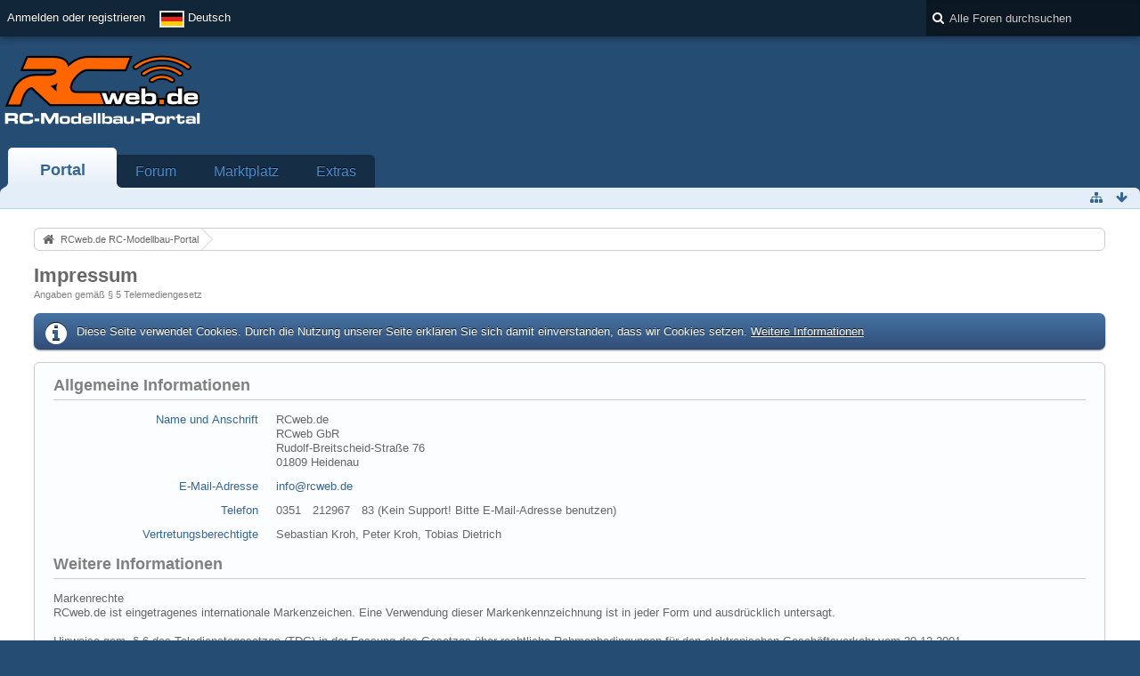

--- FILE ---
content_type: text/html; charset=UTF-8
request_url: https://www.rcweb.de/index.php/LegalNotice/?s=bec7e097454d1baabf479d2a7ef59eb490f5f87f
body_size: 9932
content:
<!DOCTYPE html>
<html  dir="ltr" lang="de">

<head>
	<title>Impressum - RCweb.de RC-Modellbau-Portal</title>
	
	<base href="https://www.rcweb.de/" />
<meta charset="utf-8" />
<meta name="viewport" content="width=device-width, initial-scale=1" />
<meta name="format-detection" content="telephone=no" />
<meta name="description" content="RCweb.de ist ist das führende Forum zum Thema RC-Cars. Ihr findet hier alle News zur LRP-HPI-Challenge." />
<meta name="keywords" content="RC, RCweb, rcweb, Forum, RC-Car, Modellbau, Ferngesteuert, RC-Modellbau, Autos, Hobby, LRP, Yokomo, Robbe, Xray" />
<meta property="og:site_name" content="RCweb.de RC-Modellbau-Portal" />
        <!-- twitter app card start-->
        <!-- https://dev.twitter.com/docs/cards/types/app-card -->
        <meta name="twitter:card" content="app" />
    
        <meta name="twitter:app:id:iphone" content="307880732" />
        <meta name="twitter:app:url:iphone" content="tapatalk://www.rcweb.de/?location=index" />
        <meta name="twitter:app:id:ipad" content="307880732" />
        <meta name="twitter:app:url:ipad" content="tapatalk://www.rcweb.de/?location=index" />
        
        <meta name="twitter:app:id:googleplay" content="com.quoord.tapatalkpro.activity" />
        <meta name="twitter:app:url:googleplay" content="tapatalk://www.rcweb.de/?location=index" />
        
    <!-- twitter app card -->
    
<!-- Stylesheets -->
<link rel="stylesheet" type="text/css" href="https://www.rcweb.de/wcf/style/style-3.css?m=1687520937" />


<script>
	//<![CDATA[
	var SID_ARG_2ND	= '&s=5d7d50511587f14614c2260b58635e2a2aeba449';
	var WCF_PATH = 'https://www.rcweb.de/wcf/';
	var SECURITY_TOKEN = '389d9e7361d62ac5dc3dbaaa1c362ded76854f9a';
	var LANGUAGE_ID = 1;
	var TIME_NOW = 1762485174;
	var URL_LEGACY_MODE = true;
	//]]>
</script>
<script src="https://www.rcweb.de/wcf/js/3rdParty/jquery.min.js?v=1668670597"></script>
<script src="https://www.rcweb.de/wcf/js/3rdParty/jquery-ui.min.js?v=1668670597"></script>

<script src="https://www.rcweb.de/wcf/js/WCF.Combined.min.js?v=1668670597"></script>






<noscript>
	<style type="text/css">
		.jsOnly {
			display: none !important;
		}
		
		.noJsOnly {
			display: block !important;
		}
	</style>
</noscript>




	
	
	








<!-- Icons -->
<link rel="icon" href="https://www.rcweb.de/wcf/images/favicon.ico" type="image/x-icon" />
<link rel="apple-touch-icon" href="https://www.rcweb.de/wcf/images/apple-touch-icon.png" />


	
	<link rel="canonical" href="https://www.rcweb.de/index.php/LegalNotice/?s=5d7d50511587f14614c2260b58635e2a2aeba449" />
</head>

<body id="tplLegalNotice" data-template="legalNotice" data-application="wcf">

<a id="top"></a>



<header id="pageHeader" class="layoutFluid">
	<div>
		<nav id="topMenu" class="userPanel">
			<div class="layoutFluid">
									<ul class="userPanelItems">
						<!-- login box -->
		<li id="userLogin">
			<a class="loginLink" href="https://www.rcweb.de/index.php/Login/?s=5d7d50511587f14614c2260b58635e2a2aeba449">Anmelden oder registrieren</a>
			<div id="loginForm" style="display: none;">
								
				<form method="post" action="https://www.rcweb.de/index.php/Login/?s=5d7d50511587f14614c2260b58635e2a2aeba449">
					<fieldset>
												
						<dl>
							<dt><label for="username">Benutzername oder E-Mail-Adresse</label></dt>
							<dd>
								<input type="text" id="username" name="username" value="" required="required" class="long" />
							</dd>
						</dl>
						
													<dl>
								<dt>Sind Sie bereits registriert?</dt>
								<dd>
									<label><input type="radio" name="action" value="register" /> Nein, ich möchte mich jetzt registrieren.</label>
									<label><input type="radio" name="action" value="login" checked="checked" /> Ja, mein Kennwort lautet:</label>
								</dd>
							</dl>
												
						<dl>
							<dt><label for="password">Kennwort</label></dt>
							<dd>
								<input type="password" id="password" name="password" value="" class="long" />
							</dd>
						</dl>
						
													<dl>
								<dt></dt>
								<dd><label><input type="checkbox" id="useCookies" name="useCookies" value="1" checked="checked" /> Dauerhaft angemeldet bleiben</label></dd>
							</dl>
												
						
						
						<div class="formSubmit">
							<input type="submit" id="loginSubmitButton" name="submitButton" value="Anmelden" accesskey="s" />
							<a class="button" href="https://www.rcweb.de/index.php/LostPassword/?s=5d7d50511587f14614c2260b58635e2a2aeba449"><span>Kennwort vergessen</span></a>
							<input type="hidden" name="url" value="/index.php/LegalNotice/?s=bec7e097454d1baabf479d2a7ef59eb490f5f87f" />
							<input type="hidden" name="t" value="389d9e7361d62ac5dc3dbaaa1c362ded76854f9a" />						</div>
					</fieldset>
					
									</form>
			</div>
			
			
		</li>
				<li id="pageLanguageContainer">
			
		</li>
					</ul>
				
				
				
				
<aside id="search" class="searchBar dropdown" data-disable-auto-focus="true">
	<form method="post" action="https://www.rcweb.de/index.php/Search/?types%5B%5D=com.woltlab.wbb.post&amp;s=5d7d50511587f14614c2260b58635e2a2aeba449">
		<input type="search" name="q" placeholder="Alle Foren durchsuchen" autocomplete="off" required="required" value="" class="dropdownToggle" data-toggle="search" />
		
		<ul class="dropdownMenu">
							<li class="dropdownText">
					<label><input type="checkbox" name="subjectOnly" value="1" /> Nur Betreff durchsuchen</label><label><input type="checkbox" name="findThreads" value="1" /> Ergebnisse als Themen anzeigen</label>
				</li>
				<li class="dropdownDivider"></li>
			
			<li><a href="https://www.rcweb.de/index.php/Search/?types%5B%5D=com.woltlab.wbb.post&amp;s=5d7d50511587f14614c2260b58635e2a2aeba449">Erweiterte Suche</a></li>
		</ul>
		
		<input type="hidden" name="types[]" value="com.woltlab.wbb.post" />		<input type="hidden" name="t" value="389d9e7361d62ac5dc3dbaaa1c362ded76854f9a" />	</form>
</aside>

	
			</div>
		</nav>
		
		<div id="logo" class="logo">
						
			<a href="https://www.rcweb.de/?s=5d7d50511587f14614c2260b58635e2a2aeba449">
									<img src="https://www.rcweb.de/wcf/images/rcweb_logon.png" alt="" />
											</a>
		</div>

		<div class="revive-wrapper">
			<div class="revive">

			    <div  class="ba_desktop">
                                <ins   data-revive-zoneid="1" data-revive-id="f406a73950cf985d7757acc2918f4759"></ins>
                            </div>
                            <div class="ba_mobil">
                                <ins  data-revive-zoneid="16" data-revive-id="f406a73950cf985d7757acc2918f4759"></ins>
                            </div>
                            <script async src="//www.leaf.rcweb.de/delivery/asyncjs.php"></script>

			</div>
		</div>
		
				
			<nav id="mainMenu" class="mainMenu jsMobileNavigation" data-button-label="Navigation">
		<ul>
							<li class="active" data-menu-item="wcf.header.menu.portal">
					<a href="https://www.rcweb.de/?s=5d7d50511587f14614c2260b58635e2a2aeba449">Portal</a>
									</li>
							<li data-menu-item="wbb.header.menu.board">
					<a href="https://www.rcweb.de/index.php/BoardList/?s=5d7d50511587f14614c2260b58635e2a2aeba449">Forum</a>
									</li>
							<li data-menu-item="marketplace.header.menu.marketplace">
					<a href="https://www.rcweb.de/marketplace/index.php/Marketplace/?s=5d7d50511587f14614c2260b58635e2a2aeba449">Marktplatz</a>
									</li>
							<li data-menu-item="wcf.page.extras">
					<a href="https://www.rcweb.de/index.php/Extras/?s=5d7d50511587f14614c2260b58635e2a2aeba449">Extras</a>
									</li>
					</ul>
	</nav>
		
		
		
		<nav class="navigation navigationHeader">
										
			<ul class="navigationIcons">
				<li id="toBottomLink"><a href="https://www.rcweb.de/index.php/LegalNotice/?s=bec7e097454d1baabf479d2a7ef59eb490f5f87f#bottom" title="Zum Seitenende" class="jsTooltip"><span class="icon icon16 icon-arrow-down"></span> <span class="invisible">Zum Seitenende</span></a></li>
				<li id="sitemap" class="jsOnly"><a href="#" title="Schnellnavigation" class="jsTooltip"><span class="icon icon16 icon-sitemap"></span> <span class="invisible">Schnellnavigation</span></a></li>
											</ul>
		</nav>
	</div>
</header>



<div id="main" class="layoutFluid">
	<div>
		<div>
						
																				
			<section id="content" class="content">
								
								
					<nav class="breadcrumbs marginTop">
		<ul>
			<li title="RCweb.de RC-Modellbau-Portal" itemscope="itemscope" itemtype="http://data-vocabulary.org/Breadcrumb">
						<a href="https://www.rcweb.de/?s=5d7d50511587f14614c2260b58635e2a2aeba449" itemprop="url"><span itemprop="title">RCweb.de RC-Modellbau-Portal</span></a> <span class="pointer"><span>&raquo;</span></span>
					</li>
		</ul>
	</nav>

<header class="boxHeadline">
	<h1>Impressum</h1>
	<p>Angaben gemäß § 5 Telemediengesetz</p>
</header>

<div class="userNotice">
		
			<p class="info">Diese Seite verwendet Cookies. Durch die Nutzung unserer Seite erklären Sie sich damit einverstanden, dass wir Cookies setzen. <a href="https://www.rcweb.de/index.php/CookiePolicy/?s=5d7d50511587f14614c2260b58635e2a2aeba449">Weitere Informationen</a></p>
		
		
	<noscript>
		<p class="warning">In Ihrem Webbrowser ist JavaScript deaktiviert. Um alle Funktionen dieser Website nutzen zu können, muss JavaScript aktiviert sein.</p>
	</noscript>
	
		
		
		</div>

<div class="container containerPadding marginTop">
	<fieldset>
		<legend>Allgemeine Informationen</legend>
		
		<dl>
							<dt>Name und Anschrift</dt>
				<dd>RCweb.de <br />
RCweb GbR<br />
Rudolf-Breitscheid-Straße 76<br />
01809 Heidenau</dd>
						
							<dt>E-Mail-Adresse</dt>
				<dd><a href="mailto:&#105;&#110;&#102;&#111;&#64;&#114;&#99;&#119;&#101;&#98;&#46;&#100;&#101;">&#105;&#110;&#102;&#111;&#64;&#114;&#99;&#119;&#101;&#98;&#46;&#100;&#101;</a></dd>
						
							<dt>Telefon</dt>
				<dd>0351　212967　83 (Kein Support! Bitte E-Mail-Adresse benutzen)</dd>
						
						
							<dt>Vertretungsberechtigte</dt>
				<dd>Sebastian Kroh, Peter Kroh, Tobias Dietrich</dd>
						
						
					</dl>
		
		
	</fieldset>
	
			<fieldset>
			<legend>Weitere Informationen</legend>
			
			<div class="htmlContent">
				Markenrechte<br />
RCweb.de ist eingetragenes internationale Markenzeichen. Eine Verwendung dieser Markenkennzeichnung ist in jeder Form und ausdrücklich untersagt.<br />
<br />
Hinweise gem. § 6 des Teledienstegesetzes (TDG) in der Fassung des Gesetzes über rechtliche Rahmenbedingungen für den elektronischen Geschäftsverkehr vom 20.12.2001<br />
<br />
Ein Teil des Angebotes von RCweb.de ist auf Fremdseiten zu verweisen/verlinken. Die derzeit geltende Rechssprechung bewegt uns dazu folgende Aussage zu machen: Wir erklären hiermit dass wir keinen Einfluss auf den Inhalt oder die Gestaltung der von uns gelinkten Seiten haben. Dementsprechend distanzieren wir uns ausdrücklich und ausnahmslos von allen Inhalten der Webseiten auf denen wir bei RCweb.de verlinken.<br />
<br />
Alle Inhalte und Bilder dieser Seite unterliegen dem © Copyright 1997 - 2015 von RCweb.de (im weiteren Verlauf der einfachheit halber mit &quot;wir&quot; bezeichnet). Die Inhalte dürfen nicht ohne ausdrücker Zustimmung von RCweb.de und in keiner Form (auch nicht auszugsweise) in jeglicher Art und Weise verwertet oder verändert werden.<br />
<br />
RCweb.de ist ein internatives Medium und der Aufbau, sowie die Pflege sind sehr aufwendig und komplex.<br />
Wir bitten daher um Verständnis wenn sich mal Fehler einschleichen. Ebenso ist es uns nicht möglich zu jeder Zeit und unter allen Umständen die Aktivitäten der Besucher auf diesen Seiten zu konkrollieren. Dementsprechend übernehmen wir keine Haftung für den Inhalt der von Besuchern erzeigten Inhalte. Insbesondere übernehmen wir keine Haftung für Äußerungen dritter im Diskussionsforum und Flohmarkt bei RCweb.de. Auch übernehmen wir keine Gewähr für die Richtigkeit sowie die Vollständigkeit der Inhalte. Registrierten Teilnehmer der Seiten wird in geeigneter Forum und an einer vielzahl von Plätzen auf den Seiten sowohl die Teilnahmebedingungen, wie auch der Haftungsausschluss zugänglich und bekannt gemacht. Dementsprechend ist jeder Verfasser eines Inhaltes für diesen als Autor selbst verantwortlich. Insbesondere sind Inhalte die gegen geltendes Recht oder gegen gute Sitten verstoßen, die Mensch missachtend oder die Persönlichkeit anderer angreifen oder einschränken sind in diesem Forum ausdrücklich untersagt.<br />
<br />
Wir behalten uns ausdrücklich das Recht vor, sowohl Inhalte als auch registrierte Besucher nach eigenem Ermessen und ohne Angabe von Gründen oder Vorankündigung zu sperren oder zu entfernen.<br />
<br />
Datenschutz - Datensicherheit:<br />
Wir sichern den Besuchern und Nutzern dieser Webseiten zu, dass keine der persönlichen Daten unbefügten vorsätzlich zugänglich machen wird. Das bezieht sich auf die für die Registrierung notwenigen Daten, ebenso wie auf Date die Rückschlüsse auf das Surfverhalten schliessen lassen könnten (beispielweise Cookies). Die auf unseren Server gespeicherten Daten und Inhalte sind nach besten Wissen und Gewissen gespeichert und teils durch mehrere Schutzmechanismen gesichert. Zugangspasswörter sind beispielsweise verschlüsselt und durch keine uns bekannte Routine auf diesen Server decodierbar. Wir sichern dies nach besten Wissen und Gewissen zu, wenn obgleich heutzutage nach dem Stand der Technik keine Schutzfunktion auf Server dieser Welt eine 100% Sicherheit bieten kann. Wir sind jedoch bemüht die Daten so sicher wie wir es eben nur können zu verwahren. Zudem sichern wir zu Ihre Daten bzw. E-Mailadresse nicht zu Werbezwecken weiter zu geben (Spam-Mail). Einzig RCweb.de wird nötigensfalls registrierte Benutzer zeitweise über aktuelle oder wichtige Dinge per EMail informieren.<br />
<br />
Sollten einzelne dieser Inhalte Ihre Gültigkeit verliehren, so bleibt dieses Impressung, sowie der Haftungsausschluss an sich unberührt und gültig. Beachten Sie bitte unsere gesondert verlinkte Datenschutzerklärung, in der sich weitere und detailierte Informationen über die Verwendung von Daten erhalten.<br />
<br />
<br />
RCweb.de angeschlossenen Webseiten:<br />
http://www.RCWEB.de RCWEB.de Magazin für R/C Modellbau<br />
http://www.RC-Boerse.de Modellbau-Flohmarkt<br />
http://www.RCRanking.net/RCRanking.de RC Rangliste			</div>
			
			
		</fieldset>
		
	
</div>

									
					<nav class="breadcrumbs marginTop">
		<ul>
			<li title="RCweb.de RC-Modellbau-Portal">
						<a href="https://www.rcweb.de/?s=5d7d50511587f14614c2260b58635e2a2aeba449"><span>RCweb.de RC-Modellbau-Portal</span></a> <span class="pointer"><span>&raquo;</span></span>
					</li>
		</ul>
	</nav>
				
							</section>
			
					</div>
	</div>
</div>

<footer id="pageFooter" class="layoutFluid footer">
	<div>
		<nav id="footerNavigation" class="navigation navigationFooter">
				<ul class="navigationMenuItems">
					<li data-menu-item="wcf.page.privacyPolicy"><a href="https://www.rcweb.de/index.php/PrivacyPolicy/?s=5d7d50511587f14614c2260b58635e2a2aeba449">Datenschutzerklärung</a></li>
					<li data-menu-item="wcf.footer.menu.legalNotice"><a href="https://www.rcweb.de/index.php/LegalNotice/?s=5d7d50511587f14614c2260b58635e2a2aeba449">Impressum</a></li>
			</ul>
			
			<ul class="navigationIcons">
				<li id="toTopLink" class="toTopLink"><a href="https://www.rcweb.de/index.php/LegalNotice/?s=bec7e097454d1baabf479d2a7ef59eb490f5f87f#top" title="Zum Seitenanfang" class="jsTooltip"><span class="icon icon16 icon-arrow-up"></span> <span class="invisible">Zum Seitenanfang</span></a></li>
				
			</ul>
			
			<ul class="navigationItems">
									<li title="(UTC+01:00) Amsterdam, Berlin, Bern, Rom, Stockholm, Wien"><p><span class="icon icon16 icon-time"></span> <span>7. November 2025, 04:12</span></p></li>
								
			</ul>
		</nav>
		
		<div class="footerContent">


		           <div  class="ba_desktop">
                                <ins data-revive-zoneid="11" data-revive-id="f406a73950cf985d7757acc2918f4759"></ins>
                            </div>
                            <div class="ba_mobil">
                                <ins  data-revive-zoneid="17" data-revive-id="f406a73950cf985d7757acc2918f4759"></ins>
                            </div>
                            <script async src="//www.leaf.rcweb.de/delivery/asyncjs.php"></script>


						
						
			<address class="copyright marginTop"><a href="http://www.woltlab.com/de/">Forensoftware: <strong>Burning Board&reg; 4.1.21</strong>, entwickelt von <strong>WoltLab&reg; GmbH</strong></a></address>		</div>
		
			</div>
</footer>

<script>if (typeof(tapatalkDetect) == "function") tapatalkDetect();</script>

<script>
	WCF.User.init(0, '');
	
	WCF.Language.addObject({
		'__days': [ 'Sonntag', 'Montag', 'Dienstag', 'Mittwoch', 'Donnerstag', 'Freitag', 'Samstag' ],
		'__daysShort': [ 'So', 'Mo', 'Di', 'Mi', 'Do', 'Fr', 'Sa' ],
		'__months': [ 'Januar', 'Februar', 'März', 'April', 'Mai', 'Juni', 'Juli', 'August', 'September', 'Oktober', 'November', 'Dezember' ], 
		'__monthsShort': [ 'Jan', 'Feb', 'Mrz', 'Apr', 'Mai', 'Jun', 'Jul', 'Aug', 'Sep', 'Okt', 'Nov', 'Dez' ],
		'wcf.clipboard.item.unmarkAll': 'Demarkieren',
		'wcf.date.relative.now': 'Vor einem Moment',
		'wcf.date.relative.minutes': 'Vor {if $minutes > 1}{#$minutes} Minuten{else}einer Minute{\/if}',
		'wcf.date.relative.hours': 'Vor {if $hours > 1}{#$hours} Stunden{else}einer Stunde{\/if}',
		'wcf.date.relative.pastDays': '{if $days > 1}{$day}{else}Gestern{\/if}, {$time}',
		'wcf.date.dateFormat': 'j. F Y',
		'wcf.date.dateTimeFormat': '%date%, %time%',
		'wcf.date.shortDateTimeFormat': '%date%',
		'wcf.date.hour': 'Stunde',
		'wcf.date.minute': 'Minute',
		'wcf.date.timeFormat': 'H:i',
		'wcf.date.firstDayOfTheWeek': '1',
		'wcf.global.button.add': 'Hinzufügen',
		'wcf.global.button.cancel': 'Abbrechen',
		'wcf.global.button.close': 'Schließen',
		'wcf.global.button.collapsible': 'Auf- und Zuklappen',
		'wcf.global.button.delete': 'Löschen',
		'wcf.global.button.disable': 'Deaktivieren',
		'wcf.global.button.disabledI18n': 'einsprachig',
		'wcf.global.button.edit': 'Bearbeiten',
		'wcf.global.button.enable': 'Aktivieren',
		'wcf.global.button.hide': 'Ausblenden',
		'wcf.global.button.next': 'Weiter »',
		'wcf.global.button.preview': 'Vorschau',
		'wcf.global.button.reset': 'Zurücksetzen',
		'wcf.global.button.save': 'Speichern',
		'wcf.global.button.search': 'Suche',
		'wcf.global.button.submit': 'Absenden',
		'wcf.global.button.upload': 'Hochladen',
		'wcf.global.confirmation.cancel': 'Abbrechen',
		'wcf.global.confirmation.confirm': 'OK',
		'wcf.global.confirmation.title': 'Bestätigung erforderlich',
		'wcf.global.decimalPoint': ',',
		'wcf.global.error.timeout': 'Keine Antwort vom Server erhalten, Anfrage wurde abgebrochen.',
		'wcf.global.form.error.empty': 'Bitte füllen Sie dieses Eingabefeld aus.',
		'wcf.global.form.error.greaterThan': 'Der eingegebene Wert muss größer sein als {#$greaterThan}.',
		'wcf.global.form.error.lessThan': 'Der eingegebene Wert muss kleiner sein als {#$lessThan}.',
		'wcf.global.language.noSelection': 'Keine Auswahl',
		'wcf.global.loading': 'Lädt …',
		'wcf.global.page.jumpTo': 'Gehe zu Seite',
		'wcf.global.page.jumpTo.description': 'Geben Sie einen Wert zwischen „1“ und „#pages#“ ein.',
		'wcf.global.page.pageNavigation': 'Navigation',
		'wcf.global.page.next': 'Nächste Seite',
		'wcf.global.page.previous': 'Vorherige Seite',
		'wcf.global.pageDirection': 'ltr',
		'wcf.global.reason': 'Begründung',
		'wcf.global.sidebar.hideLeftSidebar': '',
		'wcf.global.sidebar.hideRightSidebar': '',
		'wcf.global.sidebar.showLeftSidebar': '',
		'wcf.global.sidebar.showRightSidebar': '',
		'wcf.global.success': 'Die Aktion wurde erfolgreich ausgeführt.',
		'wcf.global.success.add': 'Der Eintrag wurde gespeichert.',
		'wcf.global.success.edit': 'Ihre Änderungen wurden gespeichert.',
		'wcf.global.thousandsSeparator': '.',
		'wcf.page.pagePosition': 'Seite {#$pageNo} von {#$pages}',
		'wcf.page.sitemap': 'Schnellnavigation',
		'wcf.style.changeStyle': 'Stil ändern',
		'wcf.user.activityPoint': 'Punkte',
		'wcf.style.changeStyle': 'Stil ändern',
		'wcf.user.panel.markAllAsRead': 'Alle als gelesen markieren',
		'wcf.user.panel.markAsRead': 'Als gelesen markieren',
		'wcf.user.panel.settings': 'Einstellungen',
		'wcf.user.panel.showAll': 'Alle anzeigen'
					,'wcf.like.button.like': 'Gefällt mir',
			'wcf.like.button.dislike': 'Gefällt mir nicht',
			'wcf.like.tooltip': '{if $likes}{#$likes} Like{if $likes != 1}s{/if}{if $dislikes}, {/if}{/if}{if $dislikes}{#$dislikes} Dislike{if $dislikes != 1}s{/if}{/if}',
			'wcf.like.summary': '{if $others == 0}{@$users.slice(0, -1).join(", ")}{if $users.length > 1} und {/if}{@$users.slice(-1)[0]}{else}{@$users.join(", ")} und {if $others == 1}einem{else}{#$others}{/if} weiteren{/if} gefällt das.',
			'wcf.like.details': 'Details'
				
		
	});
	
	new WCF.Date.Time();
	
	WCF.Dropdown.init();
	WCF.System.Mobile.UX.init();
	
	WCF.TabMenu.init();
	WCF.System.FlexibleMenu.init();
</script>
<script>
	//<![CDATA[
	$(function() {
		new WCF.Effect.SmoothScroll();
		new WCF.Effect.BalloonTooltip();
		new WCF.Sitemap();
				WCF.System.PageNavigation.init('.pageNavigation');
		WCF.Date.Picker.init();
		new WCF.User.ProfilePreview();
		new WCF.Notice.Dismiss();
		WCF.User.Profile.ActivityPointList.init();
		
		
		
							new WCF.System.KeepAlive(3540);
				
		if ($.browser.msie) {
			window.onbeforeunload = function() {
				/* Prevent "Back navigation caching" (http://msdn.microsoft.com/en-us/library/ie/dn265017%28v=vs.85%29.aspx) */
			};
		}
		
		$('form[method=get]').attr('method', 'post');
	});
	//]]>
</script>
<!--[IF IE 9]>
<script>
	$(function() {
		function fixButtonTypeIE9() {
			$('button').each(function(index, button) {
				var $button = $(button);
				if (!$button.attr('type')) {
					$button.attr('type', 'button');
				}
			});
		}
		
		WCF.DOMNodeInsertedHandler.addCallback('WCF.FixButtonTypeIE9', fixButtonTypeIE9);
		fixButtonTypeIE9();
	});
</script>
<![ENDIF]-->
<script>
		//<![CDATA[
		var $imageViewer = null;
		$(function() {
			WCF.Language.addObject({
				'wcf.imageViewer.button.enlarge': 'Vollbild-Modus',
				'wcf.imageViewer.button.full': 'Originalversion aufrufen',
				'wcf.imageViewer.seriesIndex': '{x} von {y}',
				'wcf.imageViewer.counter': 'Bild {x} von {y}',
				'wcf.imageViewer.close': 'Schließen',
				'wcf.imageViewer.enlarge': 'Bild direkt anzeigen',
				'wcf.imageViewer.next': 'Nächstes Bild',
				'wcf.imageViewer.previous': 'Vorheriges Bild'
			});
			
			$imageViewer = new WCF.ImageViewer();
		});
		
		// WCF 2.0 compatibility, dynamically fetch slimbox and initialize it with the request parameters
		$.widget('ui.slimbox', {
			_create: function() {
				var self = this;
				head.load('https://www.rcweb.de/wcf/js/3rdParty/slimbox2.min.js', function() {
					self.element.slimbox(self.options);
				});
			}
		});
		//]]>
	</script>
<script>
	WCF.Language.addObject({
		
		'wcf.global.error.title': 'Fehlermeldung'
		
		
		
	});
</script>
<script src="https://www.rcweb.de/js/WBB.min.js?v=1668670597"></script>
<script type="text/javascript" src="https://www.rcweb.de/marketplace/js/Marketplace.min.js?v=1668670597"></script>
<script>
	//<![CDATA[
	$(function() {
		$('.easyAdsContent').click(function(event) {
			console.log(event);
			this._proxy = new WCF.Action.Proxy();
			
			this._proxy.setOption('data', {
				actionName: 'newClick',
				className: 'wcf\\data\\easyads\\banner\\BannerAction',
				parameters: {
					bannerID: $(event.currentTarget).data('bannerId')
				}
			});
			
			this._proxy.sendRequest();
		});
	});
	//]]>
</script>
<script src="https://www.rcweb.de/wcf/js/3rdParty/jquery.cookie.lib.js"></script>
<script>
	//<![CDATA[
	$(function() {
		
		new WBB.Post.Preview();
new Marketplace.Entry.Preview();

	});
	//]]>
</script>
<script>
				//<![CDATA[
				$(function() {
					WCF.Language.addObject({
						'wcf.user.button.login': 'Anmelden',
						'wcf.user.button.register': 'Registrieren',
						'wcf.user.login': 'Anmeldung'
					});
					new WCF.User.Login(true);
				});
				//]]>
			</script>
<script>
				//<![CDATA[
				$(function() {
					var $languages = {
													'1': {
								iconPath: 'https://www.rcweb.de/wcf/icon/flag/de.svg',
								languageName: 'Deutsch'
							}
						, 							'2': {
								iconPath: 'https://www.rcweb.de/wcf/icon/flag/gb.svg',
								languageName: 'English'
							}
											};
					
					new WCF.Language.Chooser('pageLanguageContainer', 'languageID', 1, $languages, function(item) {
						var $location = window.location.toString().replace(/#.*/, '').replace(/(\?|&)l=[0-9]+/g, '');
						var $delimiter = ($location.indexOf('?') == -1) ? '?' : '&';
						
						window.location = $location + $delimiter + 'l=' + item.data('languageID') + window.location.hash;
					});
				});
				//]]>
			</script>
<script>
		//<![CDATA[
		$(function() {
			new WCF.Search.Message.SearchArea($('#search'));
		});
		//]]>
	</script>

<script type="text/javascript">
    function removeElementsByClass(className) {
        var elements = document.getElementsByClassName(className);
        while (elements.length > 0) {
            elements[0].parentNode.removeChild(elements[0]);
        }
    }

    var width = window.innerWidth ||
        document.documentElement.clientWidth ||
        document.body.clientWidth;


    if (width < 728) {
        console.log("mobil");
        removeElementsByClass('ba_desktop');
    } else {
        removeElementsByClass('ba_mobil');
    }
</script>


<!-- Google tag (gtag.js) --> <script async src="https://www.googletagmanager.com/gtag/js?id=G-2GS965QK8L"></script><script> window.dataLayer = window.dataLayer || []; function gtag(){dataLayer.push(arguments);} gtag('js', new Date()); gtag('config', 'G-2GS965QK8L'); </script>




<a id="bottom"></a>

</body>
</html>

--- FILE ---
content_type: application/javascript
request_url: https://www.rcweb.de/marketplace/js/Marketplace.min.js?v=1668670597
body_size: 5037
content:
/*
	2009-2013 VieCode
 @license	VieCode Commercial License <http://www.viecode.com/licence/commercial/>
 @package	com.viecode.marketplace
 @category	Marketplace
*/
var Marketplace={Category:{}};
Marketplace.Category.MarkAllAsRead=Class.extend({_proxy:null,init:function(){this._proxy=new WCF.Action.Proxy({success:$.proxy(this._success,this)});$(".markAllAsReadButton").click($.proxy(this._click,this))},_click:function(){this._proxy.setOption("data",{actionName:"markAllAsRead",className:"marketplace\\data\\category\\MarketplaceCategoryAction"});this._proxy.sendRequest()},_success:function(a,b,c){$(".marketplaceCategoryList").find(".badge").hide();$(".marketplaceEntryList .newMessageBadge").hide();$("#mainMenu .active .badge").hide();
$(".navigation").find(".badge.badgeUpdate").hide()}});
Marketplace.Category.AutoSelectParents=Class.extend({init:function(){$('.categoryListItem input[type="checkbox"]').change($.proxy(this._click,this))},_click:function(a){this._handleSelect($(a.currentTarget))},initDefaultSelection:function(a){this._handleSelect($("#categoryListItem"+a))},_handleSelect:function(a){if(a.is(":checked")){var b=a.data("path");$('.categoryListItem input[type="checkbox"]').each(function(a,d){0==b.indexOf($(d).data("path"))&&$(d).prop("checked",!0)})}}});
Marketplace.Entry={};Marketplace.Entry.Delete=WCF.Action.Delete.extend({_redirectURL:"",init:function(a,b,c){this._super(a,b);this._redirectURL=c},_success:function(a,b,c){(new WCF.System.Notification(WCF.Language.get("marketplace.entry.delete.success"))).show($.proxy(function(){window.location=this._redirectURL},this))}});
Marketplace.Entry.Like=WCF.Like.extend({_getContainers:function(){return $("article")},_getObjectID:function(a){return this._containers[a].data("objectID")},_getWidgetContainer:function(a){return this._containers[a].find(".messageHeader")},_buildWidget:function(a,b,c,d,e){var f=this._getWidgetContainer(a);if(this._canLike){var g=this._containers[a].find(".smallButtons");b.insertBefore(g.find(".toTopLink"));c.insertBefore(g.find(".toTopLink"));c.find("a").addClass("button");b.find("a").addClass("button")}e&&
(e.appendTo(this._containers[a].find(".messageBody > .messageFooter")),e.addClass("messageFooterNote"));f.find(".permalink").after(d)},_setActiveState:function(a,b,c){a=a.find(".button").removeClass("active");b=b.find(".button").removeClass("active");1==c?a.addClass("active"):-1==c&&b.addClass("active")},_addWidget:function(a,b){}});
Marketplace.Entry.Preview=WCF.Popover.extend({_proxy:null,init:function(){this._super(".marketplaceEntryLink");this._proxy=new WCF.Action.Proxy({showLoadingOverlay:!1});WCF.DOMNodeInsertedHandler.addCallback("Marketplace.Entry.Preview",$.proxy(this._initContainers,this))},_loadContent:function(){var a=$("#"+this._activeElementID);this._proxy.setOption("data",{actionName:"getEntryPreview",className:"marketplace\\data\\entry\\EntryAction",objectIDs:[a.data("entryID")]});var b=this._activeElementID,
c=this;this._proxy.setOption("success",function(a,e,f){c._insertContent(b,a.returnValues.template,!0)});this._proxy.sendRequest()}});
Marketplace.Entry.Create=Class.extend({init:function(a){$("#marketplaceCreateSubmit").click(function(b){""!=$("#price").val().trim()||a?null!=$("#price").val().trim().match(/^[0-9]+$/)&&(b.preventDefault(),WCF.System.Confirmation.show(WCF.Language.get("marketplace.entry.price.warning.onlyNumeric"),function(a){"confirm"==a&&$("#messageContainer").submit()})):(b.preventDefault(),WCF.System.Confirmation.show(WCF.Language.get("marketplace.entry.price.warning.empty"),function(a){"confirm"==a&&$("#messageContainer").submit()}))})}});
Marketplace.Entry.Offer=Class.extend({_buttons:{},_buttonSelector:"",_dialog:null,_notification:null,_objectID:0,_userID:0,_proxy:null,init:function(a){this._buttonSelector=a;this._buttons={};this._notification=null;this._objectID=0;this._proxy=new WCF.Action.Proxy({success:$.proxy(this._success,this)});this._initButtons()},_initButtons:function(){var a=this;$(this._buttonSelector).each(function(b,c){var d=$(c),e=d.wcfIdentify();a._buttons[e]||(a._buttons[e]=d,d.click($.proxy(a._click,a)))})},_click:function(a){this._objectID=
$(a.currentTarget).data("objectID");this._userID=$(a.currentTarget).data("userID");this._proxy.setOption("data",{actionName:"prepareOffer",className:"marketplace\\data\\offer\\OfferAction",parameters:{objectID:this._objectID,userID:this._userID}});this._proxy.sendRequest()},_success:function(a,b,c){a.returnValues.saved?(null===this._notification&&(this._notification=new WCF.System.Notification(WCF.Language.get("marketplace.entry.offer.success"))),this._dialog.wcfDialog("close"),this._notification.show()):
a.returnValues.template&&(this._showDialog(a.returnValues.template),a.returnValues.alreadyWarned||this._dialog.find(".jsSubmitWarning").click($.proxy(this._submit,this)))},_showDialog:function(a){null===this._dialog&&(this._dialog=$("#marketplaceOfferDialog"),this._dialog.length||(this._dialog=$('<div id="marketplaceOfferDialog" />').hide().appendTo(document.body)));this._dialog.html(a).wcfDialog({title:WCF.Language.get("marketplace.entry.offer")}).wcfDialog("render")},_submit:function(){this._proxy.setOption("data",
{actionName:"offer",className:"marketplace\\data\\offer\\OfferAction",parameters:{reason:$("#offerReason").val().trim(),price:$("#offerPrice").val().trim(),objectID:this._objectID,userID:this._userID}});this._proxy.sendRequest()}});
Marketplace.Entry.OfferDialog=Class.extend({_checkTypeAccept:null,_checkTypeNewOffer:null,init:function(){this._checkTypeAccept=$("#marketplaceOfferTypeAccept");this._checkTypeNewOffer=$("#marketplaceOfferTypeNewOffer");this._checkTypeAccept.change($.proxy(this._changeState,this));this._checkTypeNewOffer.change($.proxy(this._changeState,this))},_changeState:function(){this._checkTypeNewOffer.prop("checked")?($("#marketplaceOfferPrice").show(),$("#marketplaceOfferPrice").find("input").prop("required",
"required")):($("#marketplaceOfferPrice").hide(),$("#marketplaceOfferPrice").find("input").prop("required",""))}});
Marketplace.Entry.OfferManagement=Class.extend({_proxy:null,_objectID:0,_entryID:0,_type:"",_notification:null,init:function(){this._proxy=new WCF.Action.Proxy({success:$.proxy(this._success,this)});$(".manageOfferButton").click($.proxy(this._click,this))},_click:function(a){this._objectID=$(a.currentTarget).data("objectID");this._type=$(a.currentTarget).data("type");this._entryID=$(a.currentTarget).data("entryID");this._proxy.setOption("data",{actionName:"manage",className:"marketplace\\data\\offer\\OfferAction",
parameters:{objectID:this._objectID,status:this._type}});this._proxy.sendRequest()},_success:function(a,b,c){"accepted"==this._type&&($(".offerBadge_declined"+this._entryID).show(),$("#offerBadge_declined"+this._objectID).hide(),$(".manageOfferButtonEntry"+this._entryID).hide(),$("#marketplaceEntry"+this._entryID).addClass("marketplaceEntryStatusComplete"),$("#marketplaceEntryLabelList"+this._entryID).show());$("#offerBadge_"+this._type+this._objectID).show();$(".manageOfferButton"+this._objectID).hide();
null===this._notification&&(this._notification=new WCF.System.Notification(WCF.Language.get("marketplace.entry.offer.success."+this._type)));this._notification.show()}});
Marketplace.Entry.CompletedDetail=Class.extend({init:function(){$(".marketplaceEntryStatusComplete a").click(this._stop);$(".marketplaceEntryStatusComplete input").click(this._stop);$(".marketplaceEntryStatusComplete").click(this._click)},_click:function(a){a=$(a.currentTarget).find(".marketplaceMessageBodyCompletedItem");a.hasClass("marketplaceMessageBodyCompleted")?a.removeClass("marketplaceMessageBodyCompleted"):a.addClass("marketplaceMessageBodyCompleted")},_stop:function(a){$(a.currentTarget).hasClass("jsEntryInlineEditor")||
a.stopImmediatePropagation()}});
Marketplace.Entry.MapComplete=Class.extend({_lat:0,_lng:0,_proxy:null,_map:null,_markers:[],_infoWindow:null,init:function(){this._proxy=new WCF.Action.Proxy({success:$.proxy(this._success,this)});this._proxy.setOption("data",{actionName:"getMapEntryList",className:"marketplace\\data\\entry\\EntryAction",parameters:{}});this._proxy.sendRequest()},_success:function(a,b,c){this._lat=a.returnValues.defaultLat;this._lng=a.returnValues.defaultLng;navigator.geolocation&&navigator.geolocation.getCurrentPosition(function(a){a.coords.latitude&&
a.coords.longitude&&(this._lat=a.coords.latitude,this._lng=a.coords.longitude,null!=this._map&&this._map.setCenter(google.maps.LatLng(this._lat,this._lng)))});this._map=new google.maps.Map(document.getElementById("map-canvas"),{zoom:6,center:new google.maps.LatLng(this._lat,this._lng),mapTypeId:google.maps.MapTypeId.ROADMAP});this._infoWindow=new google.maps.InfoWindow({});for(b=0;b<a.returnValues.data.length;b++){c=a.returnValues.data[b];var d=new google.maps.Marker({position:new google.maps.LatLng(c.lat,
c.lng),map:this._map});this._addMarker(d,c.template);this._markers.push(d)}new MarkerClusterer(this._map,this._markers)},_addMarker:function(a,b){var c=this._map,d=this._infoWindow;google.maps.event.addListener(a,"click",function(){d.setContent(b);d.open(c,a)})}});
Marketplace.Entry.MapNearbySearch=Class.extend({_checkTypeAuto:null,_checkTypeAddress:null,init:function(){this._checkTypeAuto=$("#marketplaceMapTypeAuto");this._checkTypeAddress=$("#marketplaceMapTypeAddress");this._checkTypeAuto.change($.proxy(this._changeState,this));this._checkTypeAddress.change($.proxy(this._changeState,this));navigator.geolocation&&navigator.geolocation.getCurrentPosition($.proxy(this._updateLocation,this))},_changeState:function(){this._checkTypeAddress.prop("checked")?$(".marketplaceAddressForm").show():
$(".marketplaceAddressForm").hide()},_updateLocation:function(a){a.coords.latitude&&a.coords.longitude&&($("#marketplaceMapSearchType").show(),this._checkTypeAddress.prop("checked",!1),this._checkTypeAuto.prop("checked",!0),$("#mapSearchLat").val(a.coords.latitude),$("#mapSearchLng").val(a.coords.longitude),geocoder=new google.maps.Geocoder,geocoder.geocode({latLng:new google.maps.LatLng(a.coords.latitude,a.coords.longitude)},function(a,c){if(c==google.maps.GeocoderStatus.OK){var d=$("#marketplaceMapTypeAutoLabel");
a[0]&&d.html(d.html()+" ("+a[0].formatted_address+")")}}),this._changeState())}});
Marketplace.Entry.Clipboard=Class.extend({_updateHandler:null,init:function(a){this._updateHandler=a;$(".jsClipboardEditor").each($.proxy(function(a,c){var d=$(c),e=eval(d.data("types"));if(WCF.inArray("com.viecode.marketplace.entry",e))return d.on("clipboardAction",$.proxy(this._execute,this)),d.on("clipboardActionResponse",$.proxy(this._evaluateResponse,this)),!1},this))},_execute:function(a,b,c,d){},_evaluateResponse:function(a,b,c,d,e){if("com.viecode.marketplace.entry"===c&&b.returnValues.entryData&&
$.getLength(b.returnValues.entryData))for(var f in b.returnValues.entryData)this._updateHandler.update(f,b.returnValues.entryData[f])}});
Marketplace.Entry.UpdateHandler=Class.extend({_entries:{},_redirectURL:"",init:function(){var a=this;$(".marketplaceEntry").each(function(b,c){var d=$(c);a._entries[d.data("entryID")]=d})},update:function(a,b){if(this._entries[a])for(var c in b)this._updateProperty(a,c,b[c]);else console.debug("[Marketplace.Entry.UpdateHandler] Unknown entry id "+a)},_updateProperty:function(a,b,c){switch(b){case "deleted":this._delete(a,c);break;case "deleteNote":this._deleteNote(a,c);break;case "isDisabled":c?this._disable(a):
this._enable(a);break;case "isDone":c?this._done(a):this._undone(a);break;case "commentsEnabled":c?this._disableComments(a):this._enableComments(a);break;default:this._handleCustomProperty(a,b,c)}},_handleCustomProperty:function(a,b,c){this._entries[a].trigger("entryUpdateHandlerProperty",[a,b,c])},_delete:function(a,b){this._redirectURL?window.location=this._redirectURL:this._entries[a].hide()},_deleteNote:function(a,b){},_disable:function(a){this._entries[a].data("isDisabled",1);this._entries[a].find(".marketplaceStatusIcon").attr("class",
"marketplaceStatusIcon icon-lock");this._entries[a].find(".marketplaceStatusIcon").attr("title",WCF.Language.get("marketplace.entry.status.disabled"))},_disableComments:function(a){this._entries[a].data("enableComments",0);$(".marketplaceEntryComments").hide()},_done:function(a){this._entries[a].data("isDone",1);this._entries[a].addClass("marketplaceEntryStatusComplete");this._entries[a].find(".marketplaceStatusIcon").attr("class","marketplaceStatusIcon icon-ok-circle");this._entries[a].find(".marketplaceStatusIcon").attr("title",
WCF.Language.get("marketplace.entry.status.completed"));this._entries[a].find(".marketplaceMessageBody").addClass("marketplaceMessageBodyCompletedItem marketplaceMessageBodyCompleted");this._entries[a].find(".marketplaceEntryIncompleteLabel").hide();this._entries[a].find(".marketplaceEntryCompleteLabel").show()},_enable:function(a){this._entries[a].data("isDisabled",0);this._restoreIcon(a)},_enableComments:function(a){this._entries[a].data("enableComments",1);$(".marketplaceEntryComments").hide()},
_undone:function(a){this._entries[a].data("isDone",0);this._restoreIcon(a);this._entries[a].removeClass("marketplaceEntryStatusComplete");this._entries[a].find(".marketplaceMessageBody").removeClass("marketplaceMessageBodyCompletedItem marketplaceMessageBodyCompleted");this._entries[a].find(".marketplaceEntryIncompleteLabel").show();this._entries[a].find(".marketplaceEntryCompleteLabel").hide()},_restoreIcon:function(a){switch(this._entries[a].data("type")){case "search":this._entries[a].find(".marketplaceStatusIcon").attr("class",
"marketplaceStatusIcon icon-search");this._entries[a].find(".marketplaceStatusIcon").attr("title",WCF.Language.get("marketplace.entry.status.search"));break;case "offer":this._entries[a].find(".marketplaceStatusIcon").attr("class","marketplaceStatusIcon icon-legal");this._entries[a].find(".marketplaceStatusIcon").attr("title",WCF.Language.get("marketplace.entry.status.offer"));break;case "exchange":this._entries[a].find(".marketplaceStatusIcon").attr("class","marketplaceStatusIcon icon-exchange");
this._entries[a].find(".marketplaceStatusIcon").attr("title",WCF.Language.get("marketplace.entry.status.exchange"));break;case "expired":this._entries[a].find(".marketplaceStatusIcon").attr("class","marketplaceStatusIcon icon-time");this._entries[a].find(".marketplaceStatusIcon").attr("title",WCF.Language.get("marketplace.entry.status.expired"));break;case "completed":this._entries[a].find(".marketplaceStatusIcon").attr("class","marketplaceStatusIcon icon-ok-circle"),this._entries[a].find(".marketplaceStatusIcon").attr("title",
WCF.Language.get("marketplace.entry.status.completed"))}},getValue:function(a,b){if(!this._entries[a])return console.debug("[Marketplace.Entry.UpdateHandler] Unknown entry id "+a),!1;switch(b){case "isDeleted":return this._entries[a].data("isDeleted");case "isDisabled":return this._entries[a].data("isDisabled");case "enableComments":return this._entries[a].data("enableComments");case "isDone":return this._entries[a].data("isDone")}},setRedirectURL:function(a){this._redirectURL=a}});
Marketplace.Entry.InlineEditor=WCF.InlineEditor.extend({_permissions:{},_updateHandler:null,_redirectEditURL:null,_setOptions:function(){this._options=[{label:WCF.Language.get("marketplace.entry.edit.done"),optionName:"done"},{label:WCF.Language.get("marketplace.entry.edit.undone"),optionName:"undone"},{label:WCF.Language.get("marketplace.entry.edit.enable"),optionName:"enable"},{label:WCF.Language.get("marketplace.entry.edit.disable"),optionName:"disable"},{label:WCF.Language.get("marketplace.entry.edit.comments.enable"),
optionName:"enableComments"},{label:WCF.Language.get("marketplace.entry.edit.comments.disable"),optionName:"disableComments"},{label:WCF.Language.get("marketplace.entry.edit.delete"),optionName:"delete"},{optionName:"divider"},{label:WCF.Language.get("marketplace.entry.edit.advanced"),optionName:"advanced"}]},setUpdateHandler:function(a){this._updateHandler=a},_getTriggerElement:function(a){return a.find(".jsEntryInlineEditor")},_validate:function(a,b){var c=$("#"+a).data("entryID");switch(b){case "delete":if(!this._getPermission("canDeleteEntry"))break;
return!this._updateHandler.getValue(c,"isDeleted");case "done":case "undone":if(!this._getPermission("canMarkAsDone"))break;return"undone"===b?this._updateHandler.getValue(c,"isDone"):!this._updateHandler.getValue(c,"isDone");case "disableComments":case "enableComments":if(!this._getPermission("canDisableComments"))break;return"disableComments"===b?this._updateHandler.getValue(c,"enableComments"):!this._updateHandler.getValue(c,"enableComments");case "enable":if(!this._getPermission("canEnableEntry"))break;
if(this._updateHandler.getValue(c,"isDeleted"))break;return this._updateHandler.getValue(c,"isDisabled");case "disable":if(!this._getPermission("canEnableEntry"))break;if(this._updateHandler.getValue(c,"isDeleted"))break;return!this._updateHandler.getValue(c,"isDisabled");case "advanced":if(!this._getPermission("canEditEntry"))break;return null!=this._redirectEditURL}return!1},_execute:function(a,b){if(!this._validate(a,b))return!1;switch(b){case "done":case "undone":this._updateEntry(a,b,{isDone:"done"===
b?1:0});break;case "enable":case "disable":this._updateEntry(a,b,{isDisabled:"enable"===b?0:1});break;case "enableComments":case "disableComments":this._updateEntry(a,b,{commentsEnabled:"enableComments"===b?0:1});break;case "delete":var c=this;WCF.System.Confirmation.show(WCF.Language.get("marketplace.entry.delete.sure"),function(d){"confirm"===d&&c._updateEntry(a,b,{deleted:1})});break;case "advanced":window.location=this._redirectEditURL;return;default:return!1}return!0},_updateEntry:function(a,
b,c){if("delete"===b){var d=this,e=this._elements[a].data("entryID");new WCF.Action.Proxy({autoSend:!0,data:{actionName:"delete",className:"marketplace\\data\\entry\\EntryAction",objectIDs:[e]},success:function(a){d._updateHandler.update(e,a.returnValues.entryData[e])}})}else this._updateData.push({data:c,elementID:a,optionName:b}),this._proxy.setOption("data",{actionName:b,className:"marketplace\\data\\entry\\EntryAction",objectIDs:[this._elements[a].data("entryID")],parameters:{data:c}}),this._proxy.sendRequest()},
_updateState:function(){this._notification.show();for(var a=0,b=this._updateData.length;a<b;a++){var c=this._updateData[a],d=$("#"+c.elementID).data("entryID");this._updateHandler.update(d,c.data)}},_getPermission:function(a){return this._permissions[a]?this._permissions[a]:0},setPermission:function(a,b){this._permissions[a]=b},setPermissions:function(a){for(var b in a)this.setPermission(b,a[b])},setRedirectEditURL:function(a){this._redirectEditURL=a}});
Marketplace.Entry.MarkAsRead=Class.extend({_proxy:null,init:function(){this._proxy=new WCF.Action.Proxy({success:$.proxy(this._success,this)});$(document).on("dblclick",".marketplaceEntryList .markAsRead",$.proxy(this._dblClick,this))},_dblClick:function(a){this._proxy.setOption("data",{actionName:"markAsRead",className:"marketplace\\data\\entry\\EntryAction",objectIDs:[$(a.currentTarget).parents("article:eq(0)").data("entryID")]});this._proxy.sendRequest()},_success:function(a,b,c){$(".marketplaceEntryList .markAsRead").each(function(b,
c){var f=$(c),g=f.parents("article:eq(0)");WCF.inArray(g.data("entryID"),a.objectIDs)&&(g.find(".newMessageBadge").remove(),f.removeClass("markAsRead"),f.unbind("dblclick"))})}});
Marketplace.Entry.ShareBBCode=Class.extend({_cache:{},_dialog:null,init:function(){this._cache={};this._dialog=null;this._initLinks();WCF.DOMNodeInsertedHandler.addCallback("WCF.Message.Share.Content",$.proxy(this._initLinks,this))},_initLinks:function(){$("a.jsMarketplaceBBCodeShare").removeClass("jsMarketplaceBBCodeShare").click($.proxy(this._click,this))},_click:function(a){a.preventDefault();a=$(a.currentTarget).data("entryID");if(void 0===this._cache[a]){var b=!1;null===this._dialog?(this._dialog=
$("<div />").hide().appendTo(document.body),b=!0):this._dialog.empty();var c=$('<fieldset><legend><label for="__shareBBCode">'+WCF.Language.get("wcf.message.share.permalink.bbcode")+"</label></legend></fieldset>").appendTo(this._dialog);$('<input type="text" id="__shareBBCode" class="long" readonly="readonly" />').attr("value","[marketplace]"+a+"[/marketplace]").appendTo(c);this._cache[a]=this._dialog.html();b?this._dialog.wcfDialog({title:WCF.Language.get("wcf.message.share")}):this._dialog.wcfDialog("open")}else this._dialog.html(this._cache[a]).wcfDialog("open");
this._dialog.find("input").click(function(){$(this).select()})}});
Marketplace.Entry.IPAddressHandler=Class.extend({_cache:{},_dialog:null,_proxy:null,init:function(){this._cache={};this._dialog=null;this._proxy=new WCF.Action.Proxy({success:$.proxy(this._success,this)});this._initButtons();WCF.DOMNodeInsertedHandler.addCallback("Marketplace.Entry.IPAddressHandler",$.proxy(this._initButtons,this))},_initButtons:function(){var a=this;$(".jsIpAddress").each(function(b,c){var d=$(c),e=d.data("entryID");void 0===a._cache[e]&&(a._cache[e]="",d.click($.proxy(a._click,
a)))})},_click:function(a){a=$(a.currentTarget).data("entryID");this._cache[a]?this._showDialog(a):(this._proxy.setOption("data",{actionName:"getIpLog",className:"marketplace\\data\\entry\\EntryAction",parameters:{entryID:a}}),this._proxy.sendRequest())},_success:function(a,b,c){this._cache[a.returnValues.entryID]=a.returnValues.template;this._showDialog(a.returnValues.entryID)},_showDialog:function(a){null===this._dialog&&(this._dialog=$("<div />").hide().appendTo(document.body));this._dialog.html(this._cache[a]);
this._dialog.wcfDialog({title:WCF.Language.get("marketplace.entry.ipAddress.title")});this._dialog.wcfDialog("render")}});
